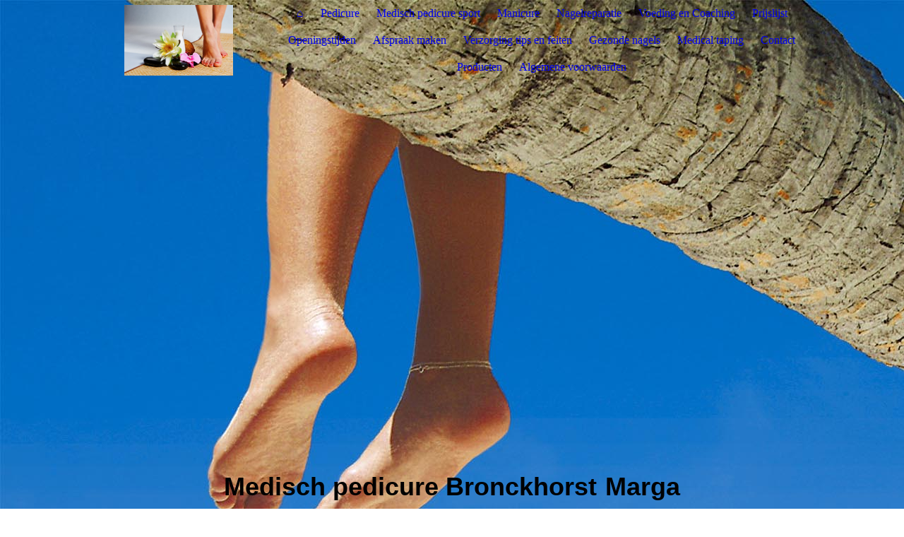

--- FILE ---
content_type: text/html; charset=utf-8
request_url: https://salonmarga.nl/Pedicure/
body_size: 32579
content:
<!DOCTYPE html><html lang="nl"><head><meta http-equiv="Content-Type" content="text/html; charset=UTF-8"><title>medisch pedicure zelhem - Pedicure</title><meta name="description" content="Please enter your slogan here!"><meta name="keywords" content="pedicure"><link href="https://salonmarga.nl/Pedicure/" rel="canonical"><meta content="medisch pedicure zelhem - Pedicure" property="og:title"><meta content="website" property="og:type"><meta content="https://salonmarga.nl/Pedicure/" property="og:url"><meta content="https://salonmarga.nl/.cm4all/uproc.php/0/imported/slogan_1003_1_1332673703.png" property="og:image"/><script>
              window.beng = window.beng || {};
              window.beng.env = {
                language: "en",
                country: "US",
                mode: "deploy",
                context: "page",
                pageId: "000007347090",
                pageLanguage: "nl",
                skeletonId: "",
                scope: "2014730",
                isProtected: false,
                navigationText: "Pedicure",
                instance: "1",
                common_prefix: "https://strato-editor.com",
                design_common: "https://strato-editor.com/beng/designs/",
                design_template: "sys/cm_dux_077_2",
                path_design: "https://strato-editor.com/beng/designs/data/sys/cm_dux_077_2/",
                path_res: "https://strato-editor.com/res/",
                path_bengres: "https://strato-editor.com/beng/res/",
                masterDomain: "",
                preferredDomain: "",
                preprocessHostingUri: function(uri) {
                  
                    return uri || "";
                  
                },
                hideEmptyAreas: true
              };
            </script><script xmlns="http://www.w3.org/1999/xhtml" src="https://strato-editor.com/cm4all-beng-proxy/beng-proxy.js"></script><link xmlns="http://www.w3.org/1999/xhtml" rel="stylesheet" href="https://strato-editor.com/.cm4all/e/static/3rdparty/font-awesome/css/font-awesome.min.css"></link><link rel="stylesheet" type="text/css" href="https://strato-editor.com/.cm4all/res/static/libcm4all-js-widget/3.89.7/css/widget-runtime.css" />
<link rel="stylesheet" type="text/css" href="https://strato-editor.com/.cm4all/res/static/beng-editor/5.3.138/css/deploy.css" />
<link rel="stylesheet" type="text/css" href="https://strato-editor.com/.cm4all/res/static/libcm4all-js-widget/3.89.7/css/slideshow-common.css" />
<script src="https://strato-editor.com/.cm4all/res/static/jquery-1.7/jquery.js"></script><script src="https://strato-editor.com/.cm4all/res/static/prototype-1.7.3/prototype.js"></script><script src="https://strato-editor.com/.cm4all/res/static/jslib/1.4.1/js/legacy.js"></script><script src="https://strato-editor.com/.cm4all/res/static/libcm4all-js-widget/3.89.7/js/widget-runtime.js"></script>
<script src="https://strato-editor.com/.cm4all/res/static/libcm4all-js-widget/3.89.7/js/slideshow-common.js"></script>
<script src="https://strato-editor.com/.cm4all/res/static/beng-editor/5.3.138/js/deploy.js"></script>
<script type="text/javascript" src="https://strato-editor.com/.cm4all/uro/assets/js/uro-min.js"></script><link rel="stylesheet" type="text/css" href="https://strato-editor.com/.cm4all/designs/static/sys/cm_dux_077_2/1767916900.6000934/css/main.css"><link rel="stylesheet" type="text/css" href="https://strato-editor.com/.cm4all/designs/static/sys/cm_dux_077_2/1767916900.6000934/css/responsive.css"><link rel="stylesheet" type="text/css" href="https://strato-editor.com/.cm4all/designs/static/sys/cm_dux_077_2/1767916900.6000934/css/cm-templates-global-style.css"><meta name="viewport" content="width=device-width, initial-scale=1"><script type="text/javascript" language="javascript" src="https://strato-editor.com/.cm4all/designs/static/sys/cm_dux_077_2/1767916900.6000934/js/initialise.js"></script><script type="text/javascript" language="javascript" src="https://strato-editor.com/.cm4all/designs/static/sys/cm_dux_077_2/1767916900.6000934/js/cm_template-focus-point.js"></script><script type="text/javascript" language="javascript" src="https://strato-editor.com/.cm4all/designs/static/sys/cm_dux_077_2/1767916900.6000934/js/cm-templates-global-script.js"></script><!--[if lte IE 9]>
      <link rel="stylesheet" type="text/css" href="https://strato-editor.com/beng/designs/data/sys/cm_dux_077_2/css/ie8.css" />
    <![endif]--><!--$Id: template.xsl 1832 2012-03-01 10:37:09Z dominikh $--><link href="/.cm4all/handler.php/vars.css?v=20260119135949" type="text/css" rel="stylesheet"><style type="text/css">.cm-logo {background-image: url("https://strato-editor.com/.cm4all/mediadb/static/500/nl_NL/Algemeen/.gesf_48535130_cm-a.jpg/picture-1200?_=15b8be9ad58");
        background-position: 50% 50%;
background-size: auto 100%;
background-repeat: no-repeat;
      }</style><script type="text/javascript">window.cmLogoWidgetId = "STRATP_cm4all_com_widgets_Logo_46701262";
            window.cmLogoGetCommonWidget = function (){
                return new cm4all.Common.Widget({
            base    : "/Pedicure/index.php/",
            session : "",
            frame   : "",
            path    : "STRATP_cm4all_com_widgets_Logo_46701262"
        })
            };
            window.logoConfiguration = {
                "cm-logo-x" : "50%",
        "cm-logo-y" : "50%",
        "cm-logo-v" : "2.0",
        "cm-logo-w" : "auto",
        "cm-logo-h" : "100%",
        "cm-logo-di" : "sys/cm_dh_072",
        "cm-logo-u" : "uro-service://",
        "cm-logo-k" : "%7B%22ticket%22%3A%22%22%2C%22serviceId%22%3A%22500%22%2C%22locale%22%3A%22nl_NL%22%2C%22path%22%3A%22%2FAlgemeen%22%2C%22name%22%3A%22gesf_48535130_cm-a.jpg%22%2C%22origin%22%3A%22list%22%2C%22type%22%3A%22image%2Fjpeg%22%2C%22size%22%3A103509%2C%22width%22%3A1024%2C%22height%22%3A667%2C%22duration%22%3A%22%22%2C%22rotation%22%3A%22%22%2C%22task%22%3A%22none%22%2C%22progress%22%3A%22none%22%2C%22result%22%3A%22ok%22%2C%22source%22%3A%22%22%2C%22start%22%3A%2215b8be9ad58%22%2C%22now%22%3A%2218a6497605f%22%2C%22_folder%22%3Atrue%2C%22_hidden%22%3Afalse%2C%22_hash%22%3A%225105f18e%22%2C%22_update%22%3A0%2C%22_media%22%3A%22image%22%2C%22_xlate%22%3A%22gesf_48535130_cm-a.jpg%22%2C%22_extension%22%3A%22%22%2C%22_index%22%3A1%2C%22_selected%22%3Atrue%7D",
        "cm-logo-bc" : "",
        "cm-logo-ln" : "",
        "cm-logo-ln$" : "",
        "cm-logo-hi" : false
        ,
        _logoBaseUrl : "uro-service:\/\/",
        _logoPath : "%7B%22ticket%22%3A%22%22%2C%22serviceId%22%3A%22500%22%2C%22locale%22%3A%22nl_NL%22%2C%22path%22%3A%22%2FAlgemeen%22%2C%22name%22%3A%22gesf_48535130_cm-a.jpg%22%2C%22origin%22%3A%22list%22%2C%22type%22%3A%22image%2Fjpeg%22%2C%22size%22%3A103509%2C%22width%22%3A1024%2C%22height%22%3A667%2C%22duration%22%3A%22%22%2C%22rotation%22%3A%22%22%2C%22task%22%3A%22none%22%2C%22progress%22%3A%22none%22%2C%22result%22%3A%22ok%22%2C%22source%22%3A%22%22%2C%22start%22%3A%2215b8be9ad58%22%2C%22now%22%3A%2218a6497605f%22%2C%22_folder%22%3Atrue%2C%22_hidden%22%3Afalse%2C%22_hash%22%3A%225105f18e%22%2C%22_update%22%3A0%2C%22_media%22%3A%22image%22%2C%22_xlate%22%3A%22gesf_48535130_cm-a.jpg%22%2C%22_extension%22%3A%22%22%2C%22_index%22%3A1%2C%22_selected%22%3Atrue%7D"
        };
          jQuery(document).ready(function() {
            var logoElement = jQuery(".cm-logo");
            logoElement.attr("role", "img");
            logoElement.attr("tabindex", "0");
            logoElement.attr("aria-label", "logo");
          });
        </script><link rel="shortcut icon" type="image/png" href="/.cm4all/sysdb/favicon/icon-32x32_336d8d8.png"/><link rel="shortcut icon" sizes="196x196" href="/.cm4all/sysdb/favicon/icon-196x196_336d8d8.png"/><link rel="apple-touch-icon" sizes="180x180" href="/.cm4all/sysdb/favicon/icon-180x180_336d8d8.png"/><link rel="apple-touch-icon" sizes="120x120" href="/.cm4all/sysdb/favicon/icon-120x120_336d8d8.png"/><link rel="apple-touch-icon" sizes="152x152" href="/.cm4all/sysdb/favicon/icon-152x152_336d8d8.png"/><link rel="apple-touch-icon" sizes="76x76" href="/.cm4all/sysdb/favicon/icon-76x76_336d8d8.png"/><meta name="msapplication-square70x70logo" content="/.cm4all/sysdb/favicon/icon-70x70_336d8d8.png"/><meta name="msapplication-square150x150logo" content="/.cm4all/sysdb/favicon/icon-150x150_336d8d8.png"/><meta name="msapplication-square310x310logo" content="/.cm4all/sysdb/favicon/icon-310x310_336d8d8.png"/><link rel="shortcut icon" type="image/png" href="/.cm4all/sysdb/favicon/icon-48x48_336d8d8.png"/><link rel="shortcut icon" type="image/png" href="/.cm4all/sysdb/favicon/icon-96x96_336d8d8.png"/><style id="cm_table_styles"></style><style id="cm_background_queries">            @media(min-width: 100px), (min-resolution: 72dpi), (-webkit-min-device-pixel-ratio: 1) {.cm-background{background-image:url("/.cm4all/uproc.php/1500/presetbackgrounds/sys/cm_dux_077_2/.cof_152586_cm-a_1.jpg/picture-200?_=19be0a46ebf");}}@media(min-width: 100px), (min-resolution: 144dpi), (-webkit-min-device-pixel-ratio: 2) {.cm-background{background-image:url("/.cm4all/uproc.php/1500/presetbackgrounds/sys/cm_dux_077_2/.cof_152586_cm-a_1.jpg/picture-400?_=19be0a46ebf");}}@media(min-width: 200px), (min-resolution: 72dpi), (-webkit-min-device-pixel-ratio: 1) {.cm-background{background-image:url("/.cm4all/uproc.php/1500/presetbackgrounds/sys/cm_dux_077_2/.cof_152586_cm-a_1.jpg/picture-400?_=19be0a46ebf");}}@media(min-width: 200px), (min-resolution: 144dpi), (-webkit-min-device-pixel-ratio: 2) {.cm-background{background-image:url("/.cm4all/uproc.php/1500/presetbackgrounds/sys/cm_dux_077_2/.cof_152586_cm-a_1.jpg/picture-800?_=19be0a46ebf");}}@media(min-width: 400px), (min-resolution: 72dpi), (-webkit-min-device-pixel-ratio: 1) {.cm-background{background-image:url("/.cm4all/uproc.php/1500/presetbackgrounds/sys/cm_dux_077_2/.cof_152586_cm-a_1.jpg/picture-800?_=19be0a46ebf");}}@media(min-width: 400px), (min-resolution: 144dpi), (-webkit-min-device-pixel-ratio: 2) {.cm-background{background-image:url("/.cm4all/uproc.php/1500/presetbackgrounds/sys/cm_dux_077_2/.cof_152586_cm-a_1.jpg/picture-1200?_=19be0a46ebf");}}@media(min-width: 600px), (min-resolution: 72dpi), (-webkit-min-device-pixel-ratio: 1) {.cm-background{background-image:url("/.cm4all/uproc.php/1500/presetbackgrounds/sys/cm_dux_077_2/.cof_152586_cm-a_1.jpg/picture-1200?_=19be0a46ebf");}}@media(min-width: 600px), (min-resolution: 144dpi), (-webkit-min-device-pixel-ratio: 2) {.cm-background{background-image:url("/.cm4all/uproc.php/1500/presetbackgrounds/sys/cm_dux_077_2/.cof_152586_cm-a_1.jpg/picture-1600?_=19be0a46ebf");}}@media(min-width: 800px), (min-resolution: 72dpi), (-webkit-min-device-pixel-ratio: 1) {.cm-background{background-image:url("/.cm4all/uproc.php/1500/presetbackgrounds/sys/cm_dux_077_2/.cof_152586_cm-a_1.jpg/picture-1600?_=19be0a46ebf");}}@media(min-width: 800px), (min-resolution: 144dpi), (-webkit-min-device-pixel-ratio: 2) {.cm-background{background-image:url("/.cm4all/uproc.php/1500/presetbackgrounds/sys/cm_dux_077_2/.cof_152586_cm-a_1.jpg/picture-2600?_=19be0a46ebf");}}
</style><script type="application/x-cm4all-cookie-consent" data-code=""></script></head><body ondrop="return false;" class=" device-desktop cm-deploy cm-deploy-342 cm-deploy-4x"><div class="cm-background" data-cm-qa-bg="image"></div><div class="cm-background-video" data-cm-qa-bg="video"></div><div class="cm-background-effects" data-cm-qa-bg="effect"></div><div id="page_wrapper" class="cm-templates-container"><div id="navigation_background"><div id="navigation_wrapper"><div id="logo" class="cm-logo box cm_can_be_empty"> </div><div id="nav-mobile-heading"><a href="">Navigation</a></div><nav id="cm_navigation" class="navi"><ul id="cm_mainnavigation"><li id="cm_navigation_pid_7344125"><a title="⌂" href="/pid_7344125/" class="cm_anchor">⌂</a></li><li id="cm_navigation_pid_7347090" class="cm_current"><a title="Pedicure" href="/Pedicure/" class="cm_anchor">Pedicure</a></li><li id="cm_navigation_pid_8775986"><a title="Medisch pedicure sport" href="/Medisch-pedicure-sport/" class="cm_anchor">Medisch pedicure sport</a></li><li id="cm_navigation_pid_7347091"><a title="Manicure" href="/Manicure/" class="cm_anchor">Manicure</a></li><li id="cm_navigation_pid_8593348"><a title="Nagelreparatie" href="/Nagelreparatie/" class="cm_anchor">Nagelreparatie</a></li><li id="cm_navigation_pid_8327437"><a title="Voeding en Coaching" href="/Voeding-en-Coaching/" class="cm_anchor">Voeding en Coaching</a></li><li id="cm_navigation_pid_7363713"><a title="Prijslijst" href="/Prijslijst/" class="cm_anchor">Prijslijst</a></li><li id="cm_navigation_pid_7347105"><a title="Openingstijden" href="/Openingstijden/" class="cm_anchor">Openingstijden</a></li><li id="cm_navigation_pid_7367103"><a title="Afspraak maken" href="/Afspraak-maken/" class="cm_anchor">Afspraak maken</a></li><li id="cm_navigation_pid_7346650"><a title="Verzorging tips en feiten" href="/Verzorging-tips-en-feiten/" class="cm_anchor">Verzorging tips en feiten</a></li><li id="cm_navigation_pid_7345069"><a title="Gezonde nagels" href="/Gezonde-nagels/" class="cm_anchor">Gezonde nagels</a></li><li id="cm_navigation_pid_7365521"><a title="Medical taping" href="/Medical-taping/" class="cm_anchor">Medical taping</a></li><li id="cm_navigation_pid_7344124"><a title="Contact" href="/Contact/" class="cm_anchor">Contact</a></li><li id="cm_navigation_pid_8491528"><a title="Producten" href="/shops-sumupstore-com/" class="cm_anchor">Producten</a></li><li id="cm_navigation_pid_7346933"><a title="Algemene voorwaarden" href="/Algemene-voorwaarden/" class="cm_anchor">Algemene voorwaarden</a></li></ul></nav><nav id="cm_mobile_navigation" class="navigation_wrapper cm_with_forcesub"><ul id="cm_mainnavigation"><li id="cm_navigation_pid_7344125"><a title="⌂" href="/pid_7344125/" class="cm_anchor">⌂</a></li><li id="cm_navigation_pid_7347090" class="cm_current"><a title="Pedicure" href="/Pedicure/" class="cm_anchor">Pedicure</a></li><li id="cm_navigation_pid_8775986"><a title="Medisch pedicure sport" href="/Medisch-pedicure-sport/" class="cm_anchor">Medisch pedicure sport</a></li><li id="cm_navigation_pid_7347091"><a title="Manicure" href="/Manicure/" class="cm_anchor">Manicure</a></li><li id="cm_navigation_pid_8593348"><a title="Nagelreparatie" href="/Nagelreparatie/" class="cm_anchor">Nagelreparatie</a></li><li id="cm_navigation_pid_8327437"><a title="Voeding en Coaching" href="/Voeding-en-Coaching/" class="cm_anchor">Voeding en Coaching</a></li><li id="cm_navigation_pid_7363713"><a title="Prijslijst" href="/Prijslijst/" class="cm_anchor">Prijslijst</a></li><li id="cm_navigation_pid_7347105"><a title="Openingstijden" href="/Openingstijden/" class="cm_anchor">Openingstijden</a></li><li id="cm_navigation_pid_7367103"><a title="Afspraak maken" href="/Afspraak-maken/" class="cm_anchor">Afspraak maken</a></li><li id="cm_navigation_pid_7346650"><a title="Verzorging tips en feiten" href="/Verzorging-tips-en-feiten/" class="cm_anchor">Verzorging tips en feiten</a></li><li id="cm_navigation_pid_7345069"><a title="Gezonde nagels" href="/Gezonde-nagels/" class="cm_anchor">Gezonde nagels</a></li><li id="cm_navigation_pid_7365521"><a title="Medical taping" href="/Medical-taping/" class="cm_anchor">Medical taping</a></li><li id="cm_navigation_pid_7344124"><a title="Contact" href="/Contact/" class="cm_anchor">Contact</a></li><li id="cm_navigation_pid_8491528"><a title="Producten" href="/shops-sumupstore-com/" class="cm_anchor">Producten</a></li><li id="cm_navigation_pid_7346933"><a title="Algemene voorwaarden" href="/Algemene-voorwaarden/" class="cm_anchor">Algemene voorwaarden</a></li></ul></nav></div></div><header id="header_wrapper"><div id="keyvisual" class="cm-kv-0 cm-template-keyvisual__media cm_can_be_empty"></div><div id="title_wrapper"><div class="title_position_center"><div id="title" class="title cm-templates-heading__title cm_can_be_empty" style=""><span style="font-size: 36px; font-family: Lato, sans-serif;"><strong>Medisch pedicure Bronckhorst</strong></span></div><div id="subtitle" class="subtitle cm-templates-heading__subtitle cm_can_be_empty" style=""><span style="font-size: 36px; font-family: Lato, sans-serif;"><strong>Marga</strong></span></div></div></div></header><div id="content_wrapper" class="cm-template-content"><div class="container_wrapper"><main id="content_main" class="cm-template-content__main content_main_dho cm-templates-text" data-cm-hintable="yes"><h1><strong style="color: #ffffff;">Pedicure</strong> </h1><p><strong>Heeft u wel eens bedacht wat uw voeten voor u doen? Ze mogen best wat meer aandacht krijgen dan de dagelijkse douchebeurt. Bovendien bevordert een beetje extra zorg een ontspannen gevoel. Met goede kousen, passende schoenen en regelmatig een scrub- en crème behandeling of heerlijke ontspannende massage kunt u een hoop vervelende klachten al voorkomen.<br>Maar u kunt veel meer doen: bezoek regelmatig eens een pedicure!<br><br></strong></p><p><strong>Voetverzorging bij een pedicure begint met een zorgvuldige analyse over bijvoorbeeld mogelijke ziektebeelden, afwijkingen van de voeten/huid en eventuele aanwezige drukplekken. Vervolgens wordt er gekozen voor een geschikte behandeling. Dit kan een volledige behandeling zijn, de pedicure standaard een deelbehandeling of een uitgebreide behandeling. </strong></p><p><strong>Een standaard behandeling is een behandeling waarbij zowel de nagels en de nagelomgeving worden geknipt en verzorgd, aanwezige drukplekken zoals eelt en/of likdoorns worden verwijderd en indien aanwezig een ingroeiende nagel behandeld op de juiste wijze. Een deelbehandeling houdt in dat er één specifiek onderdeel wordt behandeld dus: alléén de nagels knippen of alléén een likdoorn verwijderen of alléén eelt verwijderen etc. De uitgebreide behandeling wordt gekozen wanneer u nooit of lang niet meer bij een pedicure bent geweest  of al geruime tijd uw eigen voeten niet meer verzorgd en klachten genegeerd hebt. Dan spreek je van verwaarloosde voeten. De behandeling zal meer tijd in beslag nemen, kies in dat geval voor deze behandeling.<br><br></strong></p><p><strong>Heeft u last van schimmelnagels, of zoals dat in de volksmond heet: kalknagels? Of wilt u nu eindelijk eens af van die pijnlijke kloven of dikke lelijke nagels? Schroom niet, ik kan samen met u een passende behandeling starten om u hier vanaf te helpen. Vergis u niet, vaak zijn dit klachten waar u misschien al lang mee rondloopt, dus het vergt tijd en geduld om hier weer vanaf te komen.<br><br></strong></p><p><strong>Een goede voetverzorging is voor jong en oud, man en vrouw dus voor iedereen van belang.<br><br></strong></p><p><strong>Om te voorkomen dat u voor een dichte deur komt te staan, kunt u mij vooraf beter even bellen, mailen of appen voor advies of een afspraak. </strong></p><p><br></p><p><strong>Ook kunt u Online zelf een afspraak inplannen.</strong><br></p><p><br></p><p><a href="https://medischpedicurebronckhorst.boekingapp.nl/" target="_blank" rel="noreferrer noopener" class="cm_anchor">https://MedischpedicureBronckhorst.boekingapp.nl</a><br></p><div id="cm_bottom_clearer" style="clear: both;" contenteditable="false"></div></main><div id="content_sidebar" class="cm_can_be_empty"><aside id="widgetbar_page_1" class="sidebar cm_can_be_empty" data-cm-hintable="yes"><p><br></p></aside><aside id="widgetbar_site_1" class="sidebar cm_can_be_empty" data-cm-hintable="yes"><p> </p></aside></div><div class="clear"> </div></div></div><div id="footer_wrapper" class="cm-templates-footer cm_can_be_empty"><footer id="footer" class="content_wrapper cm_can_be_empty" data-cm-hintable="yes"><a href="/Contact/" class="cm_anchor">Contact</a></footer></div></div><div class="cm_widget_anchor"><a name="STRATP_cm4all_com_widgets_CookiePolicy_46701264" id="widgetanchor_STRATP_cm4all_com_widgets_CookiePolicy_46701264"><!--cm4all.com.widgets.CookiePolicy--></a></div><div style="display:none" class="cm-wp-container cm4all-cookie-policy-placeholder-template"><div class="cm-wp-header"><h4 class="cm-wp-header__headline">Externe inhoud</h4><p class="cm-wp-header__text">De inhoud die hier wordt weergegeven kan niet worden weergegeven vanwege de huidige <a class="cm-wp-header__link" href="#" onclick="openCookieSettings();return false;">cookie-instellingen</a>.</p></div><div class="cm-wp-content"><div class="cm-wp-content__control"><label aria-checked="false" role="switch" tabindex="0" class="cm-wp-content-switcher"><input tabindex="-1" type="checkbox" class="cm-wp-content-switcher__checkbox" /><span class="cm-wp-content-switcher__label">Inhoud van derden</span></label></div><p class="cm-wp-content__text">Deze website kan inhoud of functies aanbieden die door derden op eigen verantwoordelijkheid wordt geleverd. Deze derden kunnen hun eigen cookies plaatsen, bijvoorbeeld om de activiteit van de gebruiker te volgen of om hun aanbiedingen te personaliseren en te optimaliseren.</p></div></div><div aria-labelledby="cookieSettingsDialogTitle" role="dialog" style="position: fixed;" class="cm-cookie-container cm-hidden" id="cookieSettingsDialog"><div class="cm-cookie-header"><h4 id="cookieSettingsDialogTitle" class="cm-cookie-header__headline">Cookie-instellingen</h4><div autofocus="autofocus" tabindex="0" role="button" class="cm-cookie-header__close-button" title="Sluiten"></div></div><div aria-describedby="cookieSettingsDialogContent" class="cm-cookie-content"><p id="cookieSettingsDialogContent" class="cm-cookie-content__text">Deze website maakt gebruik van cookies om bezoekers een optimale gebruikerservaring te bieden. Bepaalde inhoud van derden wordt alleen weergegeven als "Inhoud van derden" is ingeschakeld.</p><div class="cm-cookie-content__controls"><div class="cm-cookie-controls-container"><div class="cm-cookie-controls cm-cookie-controls--essential"><div class="cm-cookie-flex-wrapper"><label aria-details="cookieSettingsEssentialDetails" aria-labelledby="cookieSettingsEssentialLabel" aria-checked="true" role="switch" tabindex="0" class="cm-cookie-switch-wrapper"><input tabindex="-1" id="cookieSettingsEssential" type="checkbox" disabled="disabled" checked="checked" /><span></span></label><div class="cm-cookie-expand-wrapper"><span id="cookieSettingsEssentialLabel">Technisch noodzakelijk</span><div tabindex="0" aria-controls="cookieSettingsEssentialDetails" aria-expanded="false" role="button" class="cm-cookie-content-expansion-button" title="Uitvouwen / inklappen"></div></div></div><div class="cm-cookie-content-expansion-text" id="cookieSettingsEssentialDetails">Deze cookies zijn noodzakelijk voor de werking van de website, bijvoorbeeld om deze te beschermen tegen aanvallen van hackers en om te zorgen voor een uniforme uitstraling van de site, aangepast op de vraag van bezoekers.</div></div><div class="cm-cookie-controls cm-cookie-controls--statistic"><div class="cm-cookie-flex-wrapper"><label aria-details="cookieSettingsStatisticsDetails" aria-labelledby="cookieSettingsStatisticsLabel" aria-checked="false" role="switch" tabindex="0" class="cm-cookie-switch-wrapper"><input tabindex="-1" id="cookieSettingsStatistics" type="checkbox" /><span></span></label><div class="cm-cookie-expand-wrapper"><span id="cookieSettingsStatisticsLabel">Analytisch</span><div tabindex="0" aria-controls="cookieSettingsStatisticsDetails" aria-expanded="false" role="button" class="cm-cookie-content-expansion-button" title="Uitvouwen / inklappen"></div></div></div><div class="cm-cookie-content-expansion-text" id="cookieSettingsStatisticsDetails">Deze cookies worden gebruikt om de gebruikerservaring verder te optimaliseren. Dit omvat statistieken die door derden websitebeheerder worden verstrekt en de weergave van gepersonaliseerde advertenties door het volgen van de gebruikersactiviteit op verschillende websites.</div></div><div class="cm-cookie-controls cm-cookie-controls--third-party"><div class="cm-cookie-flex-wrapper"><label aria-details="cookieSettingsThirdpartyDetails" aria-labelledby="cookieSettingsThirdpartyLabel" aria-checked="false" role="switch" tabindex="0" class="cm-cookie-switch-wrapper"><input tabindex="-1" id="cookieSettingsThirdparty" type="checkbox" /><span></span></label><div class="cm-cookie-expand-wrapper"><span id="cookieSettingsThirdpartyLabel">Inhoud van derden</span><div tabindex="0" aria-controls="cookieSettingsThirdpartyDetails" aria-expanded="false" role="button" class="cm-cookie-content-expansion-button" title="Uitvouwen / inklappen"></div></div></div><div class="cm-cookie-content-expansion-text" id="cookieSettingsThirdpartyDetails">Deze website kan inhoud of functies aanbieden die door derden op eigen verantwoordelijkheid wordt geleverd. Deze derden kunnen hun eigen cookies plaatsen, bijvoorbeeld om de activiteit van de gebruiker te volgen of om hun aanbiedingen te personaliseren en te optimaliseren.</div></div></div><div class="cm-cookie-content-button"><div tabindex="0" role="button" onclick="rejectAllCookieTypes(); setTimeout(saveCookieSettings, 400);" class="cm-cookie-button cm-cookie-content-button--reject-all"><span>Weigeren</span></div><div tabindex="0" role="button" onclick="selectAllCookieTypes(); setTimeout(saveCookieSettings, 400);" class="cm-cookie-button cm-cookie-content-button--accept-all"><span>Accepteer alle</span></div><div tabindex="0" role="button" onclick="saveCookieSettings();" class="cm-cookie-button cm-cookie-content-button--save"><span>Opslaan</span></div></div></div></div><div class="cm-cookie-footer"><a rel="noreferrer noopener nofollow" target="_blank" href="https://strato-editor.com/.cm4all/s/cookiepolicy?rid=1065480&amp;lc=nl_NL" class="cm-cookie-footer__link">Meer informatie</a></div></div><script type="text/javascript">
      Common.loadCss("/.cm4all/widgetres.php/cm4all.com.widgets.CookiePolicy/show.css?v=3.3.38");
    </script><script data-tracking="true" data-cookie-settings-enabled="true" src="/.cm4all/widgetres.php/cm4all.com.widgets.CookiePolicy/show.js?v=3.3.38" defer="defer" id="cookieSettingsScript"></script><noscript ><div style="position:absolute;bottom:0;" id="statdiv"><img alt="" height="1" width="1" src="https://strato-editor.com/.cm4all/_pixel.img?site=2079140-N6bd8xMQ&amp;page=pid_7347090&amp;path=%2FPedicure%2Findex.php%2F&amp;nt=Pedicure"/></div></noscript><script  type="text/javascript">//<![CDATA[
            document.body.insertAdjacentHTML('beforeend', '<div style="position:absolute;bottom:0;" id="statdiv"><img alt="" height="1" width="1" src="https://strato-editor.com/.cm4all/_pixel.img?site=2079140-N6bd8xMQ&amp;page=pid_7347090&amp;path=%2FPedicure%2Findex.php%2F&amp;nt=Pedicure&amp;domain='+escape(document.location.hostname)+'&amp;ref='+escape(document.referrer)+'"/></div>');
        //]]></script><div xmlns="http://www.w3.org/1999/xhtml" class="cm-smart-access-button"><div class="scaler"><i class="fa fa-th" aria-hidden="true"></i></div></div><div xmlns="http://www.w3.org/1999/xhtml" class="cm-smart-access-menu num-buttons-3"><div class="protector"></div><div class="tiles"><a href="mailto:info@salonmarga.nl" target=""><div class="tile mail"><div class="icon"><i class="fa fa-mail" aria-hidden="true"></i></div><div class="title">E-mailen</div></div></a><a href="tel:0653617474" target=""><div class="tile call"><div class="icon"><i class="fa fa-call" aria-hidden="true"></i></div><div class="title">Bellen</div></div></a><a href="https://www.facebook.com/Medischpedicurebronckhorst" target="_blank"><div class="tile facebook"><div class="icon"><i class="fa fa-facebook" aria-hidden="true"></i></div><div class="title">Facebook</div></div></a></div></div><div style="display: none;" id="keyvisualWidgetVideosContainer"></div><style type="text/css">.cm-kv-0 {
background-position: center;
background-repeat: no-repeat;
}
            @media(min-width: 100px), (min-resolution: 72dpi), (-webkit-min-device-pixel-ratio: 1) {.cm-kv-0{background-image:url("/.cm4all/uproc.php/1500/keyvisuals/STRATP_cm4all_com_widgets_Keyvisual_55528103/.blank.png/picture-200?_=19be0a46ec9");}}@media(min-width: 100px), (min-resolution: 144dpi), (-webkit-min-device-pixel-ratio: 2) {.cm-kv-0{background-image:url("/.cm4all/uproc.php/1500/keyvisuals/STRATP_cm4all_com_widgets_Keyvisual_55528103/.blank.png/picture-400?_=19be0a46ec9");}}@media(min-width: 200px), (min-resolution: 72dpi), (-webkit-min-device-pixel-ratio: 1) {.cm-kv-0{background-image:url("/.cm4all/uproc.php/1500/keyvisuals/STRATP_cm4all_com_widgets_Keyvisual_55528103/.blank.png/picture-400?_=19be0a46ec9");}}@media(min-width: 200px), (min-resolution: 144dpi), (-webkit-min-device-pixel-ratio: 2) {.cm-kv-0{background-image:url("/.cm4all/uproc.php/1500/keyvisuals/STRATP_cm4all_com_widgets_Keyvisual_55528103/.blank.png/picture-800?_=19be0a46ec9");}}@media(min-width: 400px), (min-resolution: 72dpi), (-webkit-min-device-pixel-ratio: 1) {.cm-kv-0{background-image:url("/.cm4all/uproc.php/1500/keyvisuals/STRATP_cm4all_com_widgets_Keyvisual_55528103/.blank.png/picture-800?_=19be0a46ec9");}}@media(min-width: 400px), (min-resolution: 144dpi), (-webkit-min-device-pixel-ratio: 2) {.cm-kv-0{background-image:url("/.cm4all/uproc.php/1500/keyvisuals/STRATP_cm4all_com_widgets_Keyvisual_55528103/.blank.png/picture-1200?_=19be0a46ec9");}}@media(min-width: 600px), (min-resolution: 72dpi), (-webkit-min-device-pixel-ratio: 1) {.cm-kv-0{background-image:url("/.cm4all/uproc.php/1500/keyvisuals/STRATP_cm4all_com_widgets_Keyvisual_55528103/.blank.png/picture-1200?_=19be0a46ec9");}}@media(min-width: 600px), (min-resolution: 144dpi), (-webkit-min-device-pixel-ratio: 2) {.cm-kv-0{background-image:url("/.cm4all/uproc.php/1500/keyvisuals/STRATP_cm4all_com_widgets_Keyvisual_55528103/.blank.png/picture-1600?_=19be0a46ec9");}}@media(min-width: 800px), (min-resolution: 72dpi), (-webkit-min-device-pixel-ratio: 1) {.cm-kv-0{background-image:url("/.cm4all/uproc.php/1500/keyvisuals/STRATP_cm4all_com_widgets_Keyvisual_55528103/.blank.png/picture-1600?_=19be0a46ec9");}}@media(min-width: 800px), (min-resolution: 144dpi), (-webkit-min-device-pixel-ratio: 2) {.cm-kv-0{background-image:url("/.cm4all/uproc.php/1500/keyvisuals/STRATP_cm4all_com_widgets_Keyvisual_55528103/.blank.png/picture-2600?_=19be0a46ec9");}}
</style><style type="text/css">
			#keyvisual {
				overflow: hidden;
			}
			.kv-video-wrapper {
				width: 100%;
				height: 100%;
				position: relative;
			}
			</style><script type="text/javascript">
				jQuery(document).ready(function() {
					function moveTempVideos(slideshow, isEditorMode) {
						var videosContainer = document.getElementById('keyvisualWidgetVideosContainer');
						if (videosContainer) {
							while (videosContainer.firstChild) {
								var div = videosContainer.firstChild;
								var divPosition = div.className.substring('cm-kv-0-tempvideo-'.length);
								if (isEditorMode && parseInt(divPosition) > 1) {
									break;
								}
								videosContainer.removeChild(div);
								if (div.nodeType == Node.ELEMENT_NODE) {
									var pos = '';
									if (slideshow) {
										pos = '-' + divPosition;
									}
									var kv = document.querySelector('.cm-kv-0' + pos);
									if (kv) {
										if (!slideshow) {
											var wrapperDiv = document.createElement("div"); 
											wrapperDiv.setAttribute("class", "kv-video-wrapper");
											kv.insertBefore(wrapperDiv, kv.firstChild);
											kv = wrapperDiv;
										}
										while (div.firstChild) {
											kv.appendChild(div.firstChild);
										}
										if (!slideshow) {
											break;
										}
									}
								}
							}
						}
					}

					function kvClickAction(mode, href) {
						if (mode == 'internal') {
							if (!window.top.syntony || !/_home$/.test(window.top.syntony.bifmState)) {
								window.location.href = href;
							}
						} else if (mode == 'external') {
							var a = document.createElement('a');
							a.href = href;
							a.target = '_blank';
							a.rel = 'noreferrer noopener';
							a.click();
						}
					}

					var keyvisualElement = jQuery("[cm_type=keyvisual]");
					if(keyvisualElement.length == 0){
						keyvisualElement = jQuery("#keyvisual");
					}
					if(keyvisualElement.length == 0){
						keyvisualElement = jQuery("[class~=cm-kv-0]");
					}
				
						keyvisualElement.attr("role", "img");
						keyvisualElement.attr("tabindex", "0");
						keyvisualElement.attr("aria-label", "hoofdafbeelding");
					
					moveTempVideos(false, false);
					var video = document.querySelector('#keyvisual video');
					if (video) {
						video.play();
					}
				
			});
		</script></body></html>
